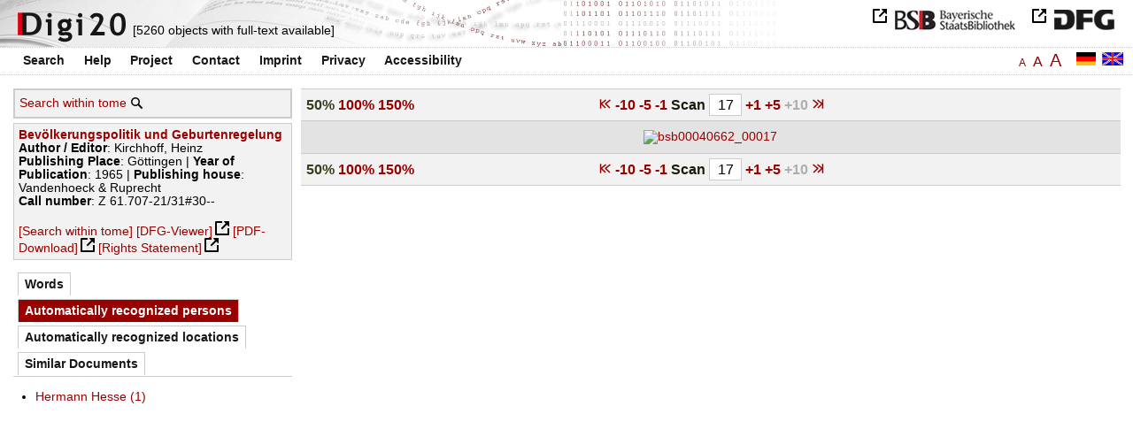

--- FILE ---
content_type: text/html
request_url: https://digi20.digitale-sammlungen.de/en/fs3/object/display/bsb00040662_00017.html?zoom=0.50&leftTab=PER_ent
body_size: 3113
content:
<?xml version="1.0" encoding="UTF-8"?>
<!DOCTYPE html PUBLIC "-//W3C//DTD XHTML 1.0 Transitional//EN" "http://www.w3.org/TR/xhtml1/DTD/xhtml1-transitional.dtd">
<html xmlns="http://www.w3.org/1999/xhtml"> 
  <head>  
    <title>Digi20  | Tome  | Bevölkerungspolitik und Geburtenregelung
          / Kirchhoff, Heinz </title>    
    <meta http-equiv="content-type" content="text/html; charset=utf-8" />
    <meta http-equiv="Content-Script-Type" content="text/javascript" />
    <meta http-equiv="Content-Style-Type" content="text/css" />
    <meta http-equiv="expires" content="0" />
    <meta name="robots" content="index, follow" />
    <meta name="date" content="2012-02-28" />
    <link rel="stylesheet" type="text/css" href="/layout/yaml/core/base.css" />
    <link rel="stylesheet" type="text/css" href="/layout/yaml/core/iehacks.css" />
    <link rel="stylesheet" type="text/css" href="/layout/css/screen/basemod_default.css" />
    <link rel="stylesheet" type="text/css" href="/layout/css/screen/content_default.css" />
    <link rel="stylesheet" type="text/css" href="/layout/js/ac1/styles.css" />
    <link rel="stylesheet" type="text/css" href="/serializer/css/screen/content.css" />
    <link rel="stylesheet" type="text/css" href="/layout/css/screen/fontSize3.css" />
    <link rel="icon" href="/serializer/favicon.ico" type="image/ico" />
    <link rel="search" href="/serializer/file/opensearch/digi20.xml" type="application/opensearchdescription+xml" title="Digi20" />
    <script type="text/javascript" src="/layout/js/jquery/jquery-1.7.1.min.js"> </script>
    <script type="text/javascript" src="/layout/js/ac1/jquery.autocomplete.js"> </script>
    <script type="text/javascript"> 
        var autoSuggestURL = "/async/autosuggest.json";
        var autoCompleteURL = "/async/autocomplete.json";
        var autoContextURL = "/async/autocontext/bsb00040662.json";
      </script>
    <script type="text/javascript" src="/serializer/js/jquery.app.js"> </script>
  </head>   
  <body>
    <div id="adjustable_content">
      <div id="wrap">
        <div id="header">
          <a href="http://www.dfg.de/index.jsp" id="logoDFG"> </a>
          <a href="http://www.bsb-muenchen.de/" id="logoBSB"> </a>
          <a id="logo" href="/en/fs3/start/static.html"> </a>
          <div class="indexInfo">
            <noscript>This functions needs JavaScript to be enabled. Please enable JavaScript in your Browser.</noscript>
            <span id="numdocs" style="visibility:hidden;">/en/fs3/async/numdocs.html</span>
          </div>
        </div> 
        <div id="topnav">
          <ul> 
            <li>
              <a href="/en/fs3/search-simple/static.html">Search</a>
              <ul class="subMenu">
                <li>
                  <a href="/en/fs3/search-advanced/static.html">Advanced Search</a>
                </li>
                <li>
                  <a href="/en/fs3/search-classification/start.html">Subject Areas</a>
                </li>
                <li>
                  <a href="/en/fs3/search-index-person_str/start.html">Authors and Editors</a>
                </li>
              </ul>
            </li> 
            <li>
              <a href="/en/fs3/help/static.html">Help</a>
            </li> 
            <li>
              <a href="/en/fs3/about/static.html">Project</a>
            </li> 
            <li>
              <a href="/en/fs3/contact/static.html">Contact</a>
            </li> 
            <li>
              <a href="/en/fs3/imprint/static.html">Imprint</a>
            </li> 
            <li>
              <a href="/en/fs3/privacy/static.html">Privacy</a>
            </li> 
            <li>
              <a href="/en/fs3/accessibility/static.html">Accessibility</a>
            </li> 
          </ul>
          <a href="/en/fs3/object/display/bsb00040662_00017.html?zoom=0.50&amp;leftTab=PER_ent" class="changeLangEn"> </a>
          <a href="/de/fs3/object/display/bsb00040662_00017.html?zoom=0.50&amp;leftTab=PER_ent" class="changeLangDe"> </a>
          <div class="changeSize">
            <a href="/en/fs1/object/display/bsb00040662_00017.html?zoom=0.50&amp;leftTab=PER_ent" class="small">A</a>
            <a href="/en/fs2/object/display/bsb00040662_00017.html?zoom=0.50&amp;leftTab=PER_ent" class="large">A</a>
            <a href="/en/fs3/object/display/bsb00040662_00017.html?zoom=0.50&amp;leftTab=PER_ent" class="giant">A</a>
          </div>
        </div>     
        <div id="content"> 
          <div class="col1 sitebar-left">
            <div class="controlPanel">
              <div class="searchTome">
                <a href="/en/fs3/object/context/bsb00040662_00017.html?zoom=0.50&amp;leftTab=PER_ent">Search within tome</a>
                <a class="searchTomeIcon" href="/en/fs3/object/context/bsb00040662_00017.html?zoom=0.50&amp;leftTab=PER_ent"> </a>
              </div>
            </div>  
            <div class="biblStrucPanel">
              <div>
                <div>
                  <a href="/en/fs3/object/display/bsb00040662_00017.html?zoom=0.50&amp;leftTab=PER_ent">
                    <b>Bevölkerungspolitik und Geburtenregelung</b>
                  </a>
                  <br />
                  <b>Author / Editor</b>:
          Kirchhoff, Heinz
                </div>
                <div>
                  <b>Publishing Place</b>: 
          Göttingen | 
                  <b>Year of Publication</b>: 
          1965 | 
                  <b>Publishing house</b>: 
          Vandenhoeck &amp; Ruprecht
                  <br />
                  <b>Call number</b>: 
          Z 61.707-21/31#30--
                </div>
              </div>
              <br />
              <a href="/en/fs3/object/context/bsb00040662_00017.html?zoom=0.50" target="_self">[Search within tome]</a>
              <a href="http://daten.digitale-sammlungen.de/~zend-bsb/metsexport/?zendid=bsb00040662" target="_blank">[DFG-Viewer]</a>
              <a href="https://download.digitale-sammlungen.de/BOOKS/pdf_download.pl?id=bsb00040662&amp;nr=00017" target="_blank">[PDF-Download]</a>
              <a href="http://rightsstatements.org/vocab/InC/1.0/" target="_blank">[Rights Statement]</a>
            </div>
            <div class="indexPanel">
              <ul class="navlist">
                <li class="tabs">
                  <a href="/en/fs3/object/display/bsb00040662_00017.html?zoom=0.50&amp;leftTab=vector">Words</a>
                </li>
                <li class="current">
                  <a href="/en/fs3/object/display/bsb00040662_00017.html?zoom=0.50&amp;leftTab=PER_ent">Automatically recognized persons</a>
                </li>
                <li class="tabs">
                  <a href="/en/fs3/object/display/bsb00040662_00017.html?zoom=0.50&amp;leftTab=LOC_ent">Automatically recognized locations</a>
                </li>
                <li class="tabs">
                  <a href="/en/fs3/object/display/bsb00040662_00017.html?zoom=0.50&amp;leftTab=mlt">Similar Documents</a>
                </li>
              </ul>
              <div class="tabs-content">
                <div style="display:none;">
                  <noscript>This functions needs JavaScript to be enabled. Please enable JavaScript in your Browser.</noscript>
                  <div id="vector" style="display:none;">/en/fs3/async/vector/bsb00040662.html?zoom=0.50&amp;leftTab=PER_ent</div>
                </div>
                <div>
                  <noscript>This functions needs JavaScript to be enabled. Please enable JavaScript in your Browser.</noscript>
                  <div id="PER_ent" style="display:none;">/en/fs3/async/PER_ent/bsb00040662.html?zoom=0.50&amp;leftTab=PER_ent</div>
                </div>
                <div style="display:none;">
                  <noscript>This functions needs JavaScript to be enabled. Please enable JavaScript in your Browser.</noscript>
                  <div id="LOC_ent" style="display:none;">/en/fs3/async/LOC_ent/bsb00040662.html?zoom=0.50&amp;leftTab=PER_ent</div>
                </div>
                <div style="display:none;">
                  <noscript>This functions needs JavaScript to be enabled. Please enable JavaScript in your Browser.</noscript>
                  <div id="mlt" style="display:none;">/en/fs3/async/mlt/bsb00040662.html?zoom=0.50&amp;leftTab=PER_ent</div>
                </div>
              </div>
            </div>  
          </div> 
          <div class="main-right col3"> 
            <div class="controlFacsPanel"> 
              <div class="zoom">  
                <span>
                  <b>50%</b>
                </span>  
                <span>
                  <a href="/en/fs3/object/display/bsb00040662_00017.html?leftTab=PER_ent&amp;zoom=1.00">100%</a>
                </span>  
                <span>
                  <a href="/en/fs3/object/display/bsb00040662_00017.html?leftTab=PER_ent&amp;zoom=1.50">150%</a>
                </span> 
              </div> 
              <div class="browseFacsimile"> 
                <span>
                  <a class="first" href="/en/fs3/object/display/bsb00040662_00001.html?zoom=0.50&amp;leftTab=PER_ent">
               
          </a>
                </span> 
                <span class="backward50" /> 
                <span>
                  <a href="/en/fs3/object/display/bsb00040662_00007.html?zoom=0.50&amp;leftTab=PER_ent">
		             -10
	           </a>
                </span> 
                <span>
                  <a href="/en/fs3/object/display/bsb00040662_00012.html?zoom=0.50&amp;leftTab=PER_ent">
		             -5
	           </a>
                </span> 
                <span>
                  <a href="/en/fs3/object/display/bsb00040662_00014.html?zoom=0.50&amp;leftTab=PER_ent" />
                </span> 
                <span>
                  <a href="/en/fs3/object/display/bsb00040662_00016.html?zoom=0.50&amp;leftTab=PER_ent">
		             -1
	           </a>
                </span>  
                <form name="goToPage" action="/en/fs3/object/goToPage/bsb00040662.html" method="get" accept-charset="utf-8" class="goToPage">  
                  <div class="row"> 
                    <span class="label">
						                              Scan
					                            </span> 
                    <span class="data"> 
                      <input type="text" name="pageNo" value="17" size="2" maxlength="5" /> 
                    </span> 
                  </div> 
                  <div class="row" style="display:none;visibility:hidden;"> 
                    <span class="data"> 
                      <input type="hidden" name="zoom" value="0.50" /> 
                      <input type="hidden" name="leftTab" value="PER_ent" /> 
                    </span> 
                  </div> 
                </form>  
                <span>
                  <a href="/en/fs3/object/display/bsb00040662_00018.html?zoom=0.50&amp;leftTab=PER_ent">
		             +1
	           </a>
                </span> 
                <span>
                  <a href="/en/fs3/object/display/bsb00040662_00020.html?zoom=0.50&amp;leftTab=PER_ent" />
                </span> 
                <span>
                  <a href="/en/fs3/object/display/bsb00040662_00022.html?zoom=0.50&amp;leftTab=PER_ent">
		             +5
	           </a>
                </span> 
                <span class="forward10">
		             +10
	           </span> 
                <span class="forward50" /> 
                <span>
                  <a class="last" href="/en/fs3/object/display/bsb00040662_00022.html?zoom=0.50&amp;leftTab=PER_ent">
           
          </a>
                </span> 
              </div> 
            </div>  
            <div class="facsimile" id="facsimile"> 
              <span> 
                <a href="/en/fs3/object/display/bsb00040662_00018.html?zoom=0.50&amp;leftTab=PER_ent">
                  <img src="/object/bsb00040662_00017.svg?zoom=0.50" alt="bsb00040662_00017" />
                </a> 
              </span> 
            </div>  
            <div class="controlFacsPanel"> 
              <div class="zoom">  
                <span>
                  <b>50%</b>
                </span>  
                <span>
                  <a href="/en/fs3/object/display/bsb00040662_00017.html?leftTab=PER_ent&amp;zoom=1.00">100%</a>
                </span>  
                <span>
                  <a href="/en/fs3/object/display/bsb00040662_00017.html?leftTab=PER_ent&amp;zoom=1.50">150%</a>
                </span> 
              </div> 
              <div class="browseFacsimile"> 
                <span>
                  <a class="first" href="/en/fs3/object/display/bsb00040662_00001.html?zoom=0.50&amp;leftTab=PER_ent">
               
          </a>
                </span> 
                <span class="backward50" /> 
                <span>
                  <a href="/en/fs3/object/display/bsb00040662_00007.html?zoom=0.50&amp;leftTab=PER_ent">
		             -10
	           </a>
                </span> 
                <span>
                  <a href="/en/fs3/object/display/bsb00040662_00012.html?zoom=0.50&amp;leftTab=PER_ent">
		             -5
	           </a>
                </span> 
                <span>
                  <a href="/en/fs3/object/display/bsb00040662_00014.html?zoom=0.50&amp;leftTab=PER_ent" />
                </span> 
                <span>
                  <a href="/en/fs3/object/display/bsb00040662_00016.html?zoom=0.50&amp;leftTab=PER_ent">
		             -1
	           </a>
                </span>  
                <form name="goToPage" action="/en/fs3/object/goToPage/bsb00040662.html" method="get" accept-charset="utf-8" class="goToPage">  
                  <div class="row"> 
                    <span class="label">
						                              Scan
					                            </span> 
                    <span class="data"> 
                      <input type="text" name="pageNo" value="17" size="2" maxlength="5" /> 
                    </span> 
                  </div> 
                  <div class="row" style="display:none;visibility:hidden;"> 
                    <span class="data"> 
                      <input type="hidden" name="zoom" value="0.50" /> 
                      <input type="hidden" name="leftTab" value="PER_ent" /> 
                    </span> 
                  </div> 
                </form>  
                <span>
                  <a href="/en/fs3/object/display/bsb00040662_00018.html?zoom=0.50&amp;leftTab=PER_ent">
		             +1
	           </a>
                </span> 
                <span>
                  <a href="/en/fs3/object/display/bsb00040662_00020.html?zoom=0.50&amp;leftTab=PER_ent" />
                </span> 
                <span>
                  <a href="/en/fs3/object/display/bsb00040662_00022.html?zoom=0.50&amp;leftTab=PER_ent">
		             +5
	           </a>
                </span> 
                <span class="forward10">
		             +10
	           </span> 
                <span class="forward50" /> 
                <span>
                  <a class="last" href="/en/fs3/object/display/bsb00040662_00022.html?zoom=0.50&amp;leftTab=PER_ent">
           
          </a>
                </span> 
              </div> 
            </div> 
          </div> 
        </div>  
        <div class="push"> </div>
      </div>
      <div id="footer">
        <div class="page_margins">
          <div class="page">
            <strong>Note:</strong>
              This site is powered by
              
            <a href="http://cocoon.apache.org/2.2/" title="Apache Cocoon 2.2" target="_blank">Apache Cocoon 2.2</a>
              &amp;
              
            <a href="http://lucene.apache.org/solr/" title="Apache Solr" target="_blank">Apache Solr</a>
              &amp;
              
            <a href="http://www.tei-c.org/index.xml" title="TEI:P5" target="_blank">TEI:P5</a>.
            <br />
            <script type="text/javascript">
    $(document).ready(function () {
        $('a[href]').filter(function () {
            return /^https?:\/\//.test($(this).attr('href'));
        }).attr('target', '_blank');
    });
</script>
          </div>
        </div>
      </div>
    </div>
  </body>  
</html>

--- FILE ---
content_type: text/html
request_url: https://digi20.digitale-sammlungen.de/en/fs3/async/mlt/bsb00040662.html?zoom=0.50&leftTab=PER_ent
body_size: 2004
content:
<?xml version="1.0" encoding="UTF-8"?>
<!DOCTYPE ul PUBLIC "-//W3C//DTD XHTML 1.0 Transitional//EN" "http://www.w3.org/TR/xhtml1/DTD/xhtml1-transitional.dtd">
<ul> 
  <li>
    <a href="/en/fs3/object/display/bsb00064610_00001.html?zoom=0.50&amp;leftTab=PER_ent" target="_self" class="resultItem">
      <b>Armee und staatliche Integration : Preußen und die Habsburgermonarchie 1815 - 1866 ; Rekrutierungspolitik in den neuen Provinzen: Staatliches Handeln und Bevölkerung</b>
    </a>
    <br />Schmitt, Bernhard - 331 pages -
      
      [Score: 1.88]
      
      
  </li> 
  <li>
    <a href="/en/fs3/object/display/bsb00048890_00001.html?zoom=0.50&amp;leftTab=PER_ent" target="_self" class="resultItem">
      <b>Bevölkerung in der industriellen Revolution : Studien zur Bevölkerungsgeschichte Deutschlands</b>
    </a>
    <br />Köllmann, Wolfgang - 284 pages -
      
      [Score: 1.43]
      
      
  </li> 
  <li>
    <a href="/en/fs3/object/display/bsb00045221_00001.html?zoom=0.50&amp;leftTab=PER_ent" target="_self" class="resultItem">
      <b>Volksvermehrung als Staatsaufgabe? : Bevölkerungs- und Ehepolitik in der deutschen politischen und ökonomischen Theorie des 18. und 19. Jahrhunderts</b>
    </a>
    <br />Fuhrmann, Martin - 457 pages -
      
      [Score: 1.17]
      
      
  </li> 
  <li>
    <a href="/en/fs3/object/display/bsb00041607_00001.html?zoom=0.50&amp;leftTab=PER_ent" target="_self" class="resultItem">
      <b>Yanonámi : Neue wissenschaftl. Erkenntnisse über d. älteste Bevölkerungsgruppe Amazoniens</b>
    </a>
    <br />Becher, Hans - 46 pages -
      
      [Score: 1.02]
      
      
  </li> 
  <li>
    <a href="/en/fs3/object/display/bsb00042982_00001.html?zoom=0.50&amp;leftTab=PER_ent" target="_self" class="resultItem">
      <b>Die Religion vor der Herausforderung des Bevölkerungswachstums : Anregung zum ethischen Diskurs</b>
    </a>
    <br />Rappel, Simone - 174 pages -
      
      [Score: 0.83]
      
      
  </li> 
  <li>
    <a href="/en/fs3/object/display/bsb00052116_00001.html?zoom=0.50&amp;leftTab=PER_ent" target="_self" class="resultItem">
      <b>'Mehrung der Volkskraft' : die Debatte über Bevölkerung, Modernisierung und Nation ; 1890 - 1933</b>
    </a>
    <br />Weipert, Matthias - 266 pages -
      
      [Score: 0.79]
      
      
  </li> 
  <li>
    <a href="/en/fs3/object/display/bsb00047509_00001.html?zoom=0.50&amp;leftTab=PER_ent" target="_self" class="resultItem">
      <b>Stadtentwicklung, Raumnutzung, Stadterneuerung : theoretische Grundlagen, städtisches Entwicklungspotential und die Orientierung der Stadtentwicklungspolitik</b>
    </a>
    <br />Tank, Hannes - 351 pages -
      
      [Score: 0.44]
      
      
  </li> 
  <li>
    <a href="/en/fs3/object/display/bsb00063738_00001.html?zoom=0.50&amp;leftTab=PER_ent" target="_self" class="resultItem">
      <b>Wehrmacht und Vernichtungspolitik : Militär im nationalsozialistischen System</b>
    </a>
    <br />Pohl, Karl Heinrich - 173 pages -
      
      [Score: 0.41]
      
      
  </li> 
  <li>
    <a href="/en/fs3/object/display/bsb00047281_00001.html?zoom=0.50&amp;leftTab=PER_ent" target="_self" class="resultItem">
      <b>Die Wohlfahrtsstadt : kommunale Ernährungs-, Fürsorge- und Wohnungspolitik am Beispiel Münchens ; 1910 - 1933 ; 2</b>
    </a>
    <br />Rudloff, Wilfried - 509 pages -
      
      [Score: 0.35]
      
      
  </li> 
  <li>
    <a href="/en/fs3/object/display/bsb00047280_00001.html?zoom=0.50&amp;leftTab=PER_ent" target="_self" class="resultItem">
      <b>Die Wohlfahrtsstadt : kommunale Ernährungs-, Fürsorge- und Wohnungspolitik am Beispiel Münchens ; 1910 - 1933 ; 1</b>
    </a>
    <br />Rudloff, Wilfried - 567 pages -
      
      [Score: 0.35]
      
      
  </li> 
  <li>
    <a href="/en/fs3/object/display/bsb00083905_00001.html?zoom=0.50&amp;leftTab=PER_ent" target="_self" class="resultItem">
      <b>Bosch in Hildesheim 1937 - 1945 : freies Unternehmertum und nationalsozialistische Rüstungspolitik</b>
    </a>
    <br />Overesch, Manfred - 323 pages -
      
      [Score: 0.35]
      
      
  </li> 
  <li>
    <a href="/en/fs3/object/display/bsb00065697_00001.html?zoom=0.50&amp;leftTab=PER_ent" target="_self" class="resultItem">
      <b>Sowjetisierung oder Neutralität ? : Optionen sowjetischer Besatzungspolitik in Deutschland und Österreich ; 1945 - 1955</b>
    </a>
    <br />Hilger, Andreas - 575 pages -
      
      [Score: 0.32]
      
      
  </li> 
  <li>
    <a href="/en/fs3/object/display/bsb00052148_00001.html?zoom=0.50&amp;leftTab=PER_ent" target="_self" class="resultItem">
      <b>Deutsche Besatzungspolitik in Polen : der Distrikt Radom 1939 - 1945</b>
    </a>
    <br />Seidel, Robert - 419 pages -
      
      [Score: 0.31]
      
      
  </li> 
  <li>
    <a href="/en/fs3/object/display/bsb00064664_00001.html?zoom=0.50&amp;leftTab=PER_ent" target="_self" class="resultItem">
      <b>Die deutsche Heeresrüstungspolitik : 1890 - 1914 ; das Militär und der Primat der Politik</b>
    </a>
    <br />Stein, Oliver - 446 pages -
      
      [Score: 0.3]
      
      
  </li> 
  <li>
    <a href="/en/fs3/object/display/bsb00045230_00001.html?zoom=0.50&amp;leftTab=PER_ent" target="_self" class="resultItem">
      <b>Erbfolge und Wiederverheiratung : Erscheinungsformen, Regelungszwecke u. Dogmatik letztwilliger Wiederverheiratungsklauseln</b>
    </a>
    <br />Buchholz, Stephan - 132 pages -
      
      [Score: 0.29]
      
      
  </li> 
  <li>
    <a href="/en/fs3/object/display/bsb00052123_00001.html?zoom=0.50&amp;leftTab=PER_ent" target="_self" class="resultItem">
      <b>Zu neuen Ufern? : die deutsche Sicherheits- und Verteidigungspolitik in einer Welt des Wandels ; 1990 - 2000</b>
    </a>
    <br />Meiers, Franz Josef - 401 pages -
      
      [Score: 0.28]
      
      
  </li> 
  <li>
    <a href="/en/fs3/object/display/bsb00052460_00001.html?zoom=0.50&amp;leftTab=PER_ent" target="_self" class="resultItem">
      <b>Der Hansa-Bund für Gewerbe, Handel und Industrie : 1909 - 1914 ; der gescheiterte Versuch einer antifeudalen Sammlungspolitik</b>
    </a>
    <br />Mielke, Siegfried - 359 pages -
      
      [Score: 0.28]
      
      
  </li> 
  <li>
    <a href="/en/fs3/object/display/bsb00087509_00001.html?zoom=0.50&amp;leftTab=PER_ent" target="_self" class="resultItem">
      <b>Wehrmacht und Besatzungspolitik in der Sowjetunion : die Befehlshaber der rückwärtigen Heeresgebiete ; 1941 - 1943</b>
    </a>
    <br />Hasenclever, Jörn - 616 pages -
      
      [Score: 0.28]
      
      
  </li> 
  <li>
    <a href="/en/fs3/object/display/bsb00048368_00001.html?zoom=0.50&amp;leftTab=PER_ent" target="_self" class="resultItem">
      <b>Von der Wohnungsfrage zur Wohnungspolitik : die Reformbewegung in Deutschland 1845 - 1914</b>
    </a>
    <br />Zimmermann, Clemens - 314 pages -
      
      [Score: 0.24]
      
      
  </li> 
  <li>
    <a href="/en/fs3/object/display/bsb00064669_00001.html?zoom=0.50&amp;leftTab=PER_ent" target="_self" class="resultItem">
      <b>Hauptstadtegoismus und preußische Schulverwaltung : die Berliner Schulentwicklung im Spannungsfeld bildungspolitischer Kompetenzen 1919 - 1933</b>
    </a>
    <br />Schuppan, Michael-Sören - 205 pages -
      
      [Score: 0.24]
      
      
  </li> 
</ul>

--- FILE ---
content_type: text/html
request_url: https://digi20.digitale-sammlungen.de/en/fs3/async/vector/bsb00040662.html?zoom=0.50&leftTab=PER_ent
body_size: 2600
content:
<?xml version="1.0" encoding="UTF-8"?>
<!DOCTYPE div PUBLIC "-//W3C//DTD XHTML 1.0 Transitional//EN" "http://www.w3.org/TR/xhtml1/DTD/xhtml1-transitional.dtd">
<div class="cloudContent">
  <a href="/en/fs3/object/context/bsb00040662_00001.html?zoom=0.50&amp;leftTab=PER_ent&amp;context=abendland" class="tc6">abendland</a>
  <a href="/en/fs3/object/context/bsb00040662_00001.html?zoom=0.50&amp;leftTab=PER_ent&amp;context=ablehnung" class="tc7">ablehnung</a>
  <a href="/en/fs3/object/context/bsb00040662_00001.html?zoom=0.50&amp;leftTab=PER_ent&amp;context=%C3%A4gypten" class="tc5">ägypten</a>
  <a href="/en/fs3/object/context/bsb00040662_00001.html?zoom=0.50&amp;leftTab=PER_ent&amp;context=%C3%A4hnlichkeit" class="tc4">ähnlichkeit</a>
  <a href="/en/fs3/object/context/bsb00040662_00001.html?zoom=0.50&amp;leftTab=PER_ent&amp;context=aktion" class="tc4">aktion</a>
  <a href="/en/fs3/object/context/bsb00040662_00001.html?zoom=0.50&amp;leftTab=PER_ent&amp;context=%C3%A4nderung" class="tc4">änderung</a>
  <a href="/en/fs3/object/context/bsb00040662_00001.html?zoom=0.50&amp;leftTab=PER_ent&amp;context=angeh%C3%B6rigen" class="tc5">angehörigen</a>
  <a href="/en/fs3/object/context/bsb00040662_00001.html?zoom=0.50&amp;leftTab=PER_ent&amp;context=angleichung" class="tc5">angleichung</a>
  <a href="/en/fs3/object/context/bsb00040662_00001.html?zoom=0.50&amp;leftTab=PER_ent&amp;context=anla%C3%9F" class="tc5">anlaß</a>
  <a href="/en/fs3/object/context/bsb00040662_00001.html?zoom=0.50&amp;leftTab=PER_ent&amp;context=anschlag" class="tc7">anschlag</a>
  <a href="/en/fs3/object/context/bsb00040662_00001.html?zoom=0.50&amp;leftTab=PER_ent&amp;context=ansicht" class="tc5">ansicht</a>
  <a href="/en/fs3/object/context/bsb00040662_00001.html?zoom=0.50&amp;leftTab=PER_ent&amp;context=anwendung" class="tc6">anwendung</a>
  <a href="/en/fs3/object/context/bsb00040662_00001.html?zoom=0.50&amp;leftTab=PER_ent&amp;context=argumentationen" class="tc9">argumentationen</a>
  <a href="/en/fs3/object/context/bsb00040662_00001.html?zoom=0.50&amp;leftTab=PER_ent&amp;context=armut" class="tc8">armut</a>
  <a href="/en/fs3/object/context/bsb00040662_00001.html?zoom=0.50&amp;leftTab=PER_ent&amp;context=asien" class="tc9">asien</a>
  <a href="/en/fs3/object/context/bsb00040662_00001.html?zoom=0.50&amp;leftTab=PER_ent&amp;context=aspekt" class="tc5">aspekt</a>
  <a href="/en/fs3/object/context/bsb00040662_00001.html?zoom=0.50&amp;leftTab=PER_ent&amp;context=aspekten" class="tc5">aspekten</a>
  <a href="/en/fs3/object/context/bsb00040662_00001.html?zoom=0.50&amp;leftTab=PER_ent&amp;context=aufgabe" class="tc5">aufgabe</a>
  <a href="/en/fs3/object/context/bsb00040662_00001.html?zoom=0.50&amp;leftTab=PER_ent&amp;context=augenblick" class="tc6">augenblick</a>
  <a href="/en/fs3/object/context/bsb00040662_00001.html?zoom=0.50&amp;leftTab=PER_ent&amp;context=ausf%C3%BChrungen" class="tc5">ausführungen</a>
  <a href="/en/fs3/object/context/bsb00040662_00001.html?zoom=0.50&amp;leftTab=PER_ent&amp;context=ausnahmen" class="tc5">ausnahmen</a>
  <a href="/en/fs3/object/context/bsb00040662_00001.html?zoom=0.50&amp;leftTab=PER_ent&amp;context=ausnutzung" class="tc9">ausnutzung</a>
  <a href="/en/fs3/object/context/bsb00040662_00001.html?zoom=0.50&amp;leftTab=PER_ent&amp;context=ausschaltung" class="tc7">ausschaltung</a>
  <a href="/en/fs3/object/context/bsb00040662_00001.html?zoom=0.50&amp;leftTab=PER_ent&amp;context=bearbeitung" class="tc3">bearbeitung</a>
  <a href="/en/fs3/object/context/bsb00040662_00001.html?zoom=0.50&amp;leftTab=PER_ent&amp;context=bedarf" class="tc5">bedarf</a>
  <a href="/en/fs3/object/context/bsb00040662_00001.html?zoom=0.50&amp;leftTab=PER_ent&amp;context=beispiel" class="tc5">beispiel</a>
  <a href="/en/fs3/object/context/bsb00040662_00001.html?zoom=0.50&amp;leftTab=PER_ent&amp;context=bek%C3%A4mpfung" class="tc5">bekämpfung</a>
  <a href="/en/fs3/object/context/bsb00040662_00001.html?zoom=0.50&amp;leftTab=PER_ent&amp;context=berater" class="tc6">berater</a>
  <a href="/en/fs3/object/context/bsb00040662_00001.html?zoom=0.50&amp;leftTab=PER_ent&amp;context=beratung" class="tc5">beratung</a>
  <a href="/en/fs3/object/context/bsb00040662_00001.html?zoom=0.50&amp;leftTab=PER_ent&amp;context=berichten" class="tc5">berichten</a>
  <a href="/en/fs3/object/context/bsb00040662_00001.html?zoom=0.50&amp;leftTab=PER_ent&amp;context=bevor" class="tc4">bevor</a>
  <a href="/en/fs3/object/context/bsb00040662_00001.html?zoom=0.50&amp;leftTab=PER_ent&amp;context=bindungen" class="tc5">bindungen</a>
  <a href="/en/fs3/object/context/bsb00040662_00001.html?zoom=0.50&amp;leftTab=PER_ent&amp;context=briefwechsel" class="tc5">briefwechsel</a>
  <a href="/en/fs3/object/context/bsb00040662_00001.html?zoom=0.50&amp;leftTab=PER_ent&amp;context=brust" class="tc5">brust</a>
  <a href="/en/fs3/object/context/bsb00040662_00001.html?zoom=0.50&amp;leftTab=PER_ent&amp;context=dezember" class="tc3">dezember</a>
  <a href="/en/fs3/object/context/bsb00040662_00001.html?zoom=0.50&amp;leftTab=PER_ent&amp;context=disposition" class="tc5">disposition</a>
  <a href="/en/fs3/object/context/bsb00040662_00001.html?zoom=0.50&amp;leftTab=PER_ent&amp;context=drittel" class="tc6">drittel</a>
  <a href="/en/fs3/object/context/bsb00040662_00001.html?zoom=0.50&amp;leftTab=PER_ent&amp;context=ebenfalls" class="tc5">ebenfalls</a>
  <a href="/en/fs3/object/context/bsb00040662_00001.html?zoom=0.50&amp;leftTab=PER_ent&amp;context=einmal" class="tc4">einmal</a>
  <a href="/en/fs3/object/context/bsb00040662_00001.html?zoom=0.50&amp;leftTab=PER_ent&amp;context=einschr%C3%A4nkungen" class="tc5">einschränkungen</a>
  <a href="/en/fs3/object/context/bsb00040662_00001.html?zoom=0.50&amp;leftTab=PER_ent&amp;context=entwicklung" class="tc7">entwicklung</a>
  <a href="/en/fs3/object/context/bsb00040662_00001.html?zoom=0.50&amp;leftTab=PER_ent&amp;context=entwurf" class="tc5">entwurf</a>
  <a href="/en/fs3/object/context/bsb00040662_00001.html?zoom=0.50&amp;leftTab=PER_ent&amp;context=erde" class="tc5">erde</a>
  <a href="/en/fs3/object/context/bsb00040662_00001.html?zoom=0.50&amp;leftTab=PER_ent&amp;context=erhaltung" class="tc4">erhaltung</a>
  <a href="/en/fs3/object/context/bsb00040662_00001.html?zoom=0.50&amp;leftTab=PER_ent&amp;context=erneuerung" class="tc4">erneuerung</a>
  <a href="/en/fs3/object/context/bsb00040662_00001.html?zoom=0.50&amp;leftTab=PER_ent&amp;context=ethos" class="tc5">ethos</a>
  <a href="/en/fs3/object/context/bsb00040662_00001.html?zoom=0.50&amp;leftTab=PER_ent&amp;context=etwa" class="tc5">etwa</a>
  <a href="/en/fs3/object/context/bsb00040662_00001.html?zoom=0.50&amp;leftTab=PER_ent&amp;context=experten" class="tc7">experten</a>
  <a href="/en/fs3/object/context/bsb00040662_00001.html?zoom=0.50&amp;leftTab=PER_ent&amp;context=familie" class="tc6">familie</a>
  <a href="/en/fs3/object/context/bsb00040662_00001.html?zoom=0.50&amp;leftTab=PER_ent&amp;context=ferner" class="tc6">ferner</a>
  <a href="/en/fs3/object/context/bsb00040662_00001.html?zoom=0.50&amp;leftTab=PER_ent&amp;context=f%C3%B6rderung" class="tc6">förderung</a>
  <a href="/en/fs3/object/context/bsb00040662_00001.html?zoom=0.50&amp;leftTab=PER_ent&amp;context=form" class="tc4">form</a>
  <a href="/en/fs3/object/context/bsb00040662_00001.html?zoom=0.50&amp;leftTab=PER_ent&amp;context=forschung" class="tc5">forschung</a>
  <a href="/en/fs3/object/context/bsb00040662_00001.html?zoom=0.50&amp;leftTab=PER_ent&amp;context=fortschritt" class="tc0">fortschritt</a>
  <a href="/en/fs3/object/context/bsb00040662_00001.html?zoom=0.50&amp;leftTab=PER_ent&amp;context=gast" class="tc5">gast</a>
  <a href="/en/fs3/object/context/bsb00040662_00001.html?zoom=0.50&amp;leftTab=PER_ent&amp;context=gegenden" class="tc5">gegenden</a>
  <a href="/en/fs3/object/context/bsb00040662_00001.html?zoom=0.50&amp;leftTab=PER_ent&amp;context=geht" class="tc5">geht</a>
  <a href="/en/fs3/object/context/bsb00040662_00001.html?zoom=0.50&amp;leftTab=PER_ent&amp;context=genehmigung" class="tc5">genehmigung</a>
  <a href="/en/fs3/object/context/bsb00040662_00001.html?zoom=0.50&amp;leftTab=PER_ent&amp;context=germany" class="tc0">germany</a>
  <a href="/en/fs3/object/context/bsb00040662_00001.html?zoom=0.50&amp;leftTab=PER_ent&amp;context=gesamtherstellung" class="tc9">gesamtherstellung</a>
  <a href="/en/fs3/object/context/bsb00040662_00001.html?zoom=0.50&amp;leftTab=PER_ent&amp;context=gesellschaft" class="tc5">gesellschaft</a>
  <a href="/en/fs3/object/context/bsb00040662_00001.html?zoom=0.50&amp;leftTab=PER_ent&amp;context=gesetz" class="tc5">gesetz</a>
  <a href="/en/fs3/object/context/bsb00040662_00001.html?zoom=0.50&amp;leftTab=PER_ent&amp;context=gesundheit" class="tc5">gesundheit</a>
  <a href="/en/fs3/object/context/bsb00040662_00001.html?zoom=0.50&amp;leftTab=PER_ent&amp;context=gibt" class="tc5">gibt</a>
  <a href="/en/fs3/object/context/bsb00040662_00001.html?zoom=0.50&amp;leftTab=PER_ent&amp;context=gro%C3%9Fen" class="tc0">großen</a>
  <a href="/en/fs3/object/context/bsb00040662_00001.html?zoom=0.50&amp;leftTab=PER_ent&amp;context=gr%C3%BCndung" class="tc4">gründung</a>
  <a href="/en/fs3/object/context/bsb00040662_00001.html?zoom=0.50&amp;leftTab=PER_ent&amp;context=gruppe" class="tc5">gruppe</a>
  <a href="/en/fs3/object/context/bsb00040662_00001.html?zoom=0.50&amp;leftTab=PER_ent&amp;context=hamburger" class="tc5">hamburger</a>
  <a href="/en/fs3/object/context/bsb00040662_00001.html?zoom=0.50&amp;leftTab=PER_ent&amp;context=hannover" class="tc5">hannover</a>
  <a href="/en/fs3/object/context/bsb00040662_00001.html?zoom=0.50&amp;leftTab=PER_ent&amp;context=heft" class="tc5">heft</a>
  <a href="/en/fs3/object/context/bsb00040662_00001.html?zoom=0.50&amp;leftTab=PER_ent&amp;context=herren" class="tc5">herren</a>
  <a href="/en/fs3/object/context/bsb00040662_00001.html?zoom=0.50&amp;leftTab=PER_ent&amp;context=hierbei" class="tc9">hierbei</a>
  <a href="/en/fs3/object/context/bsb00040662_00001.html?zoom=0.50&amp;leftTab=PER_ent&amp;context=hierf%C3%BCr" class="tc7">hierfür</a>
  <a href="/en/fs3/object/context/bsb00040662_00001.html?zoom=0.50&amp;leftTab=PER_ent&amp;context=hildesheim" class="tc5">hildesheim</a>
  <a href="/en/fs3/object/context/bsb00040662_00001.html?zoom=0.50&amp;leftTab=PER_ent&amp;context=hilfe" class="tc5">hilfe</a>
  <a href="/en/fs3/object/context/bsb00040662_00001.html?zoom=0.50&amp;leftTab=PER_ent&amp;context=hindernisse" class="tc5">hindernisse</a>
  <a href="/en/fs3/object/context/bsb00040662_00001.html?zoom=0.50&amp;leftTab=PER_ent&amp;context=hochschule" class="tc5">hochschule</a>
  <a href="/en/fs3/object/context/bsb00040662_00001.html?zoom=0.50&amp;leftTab=PER_ent&amp;context=h%C3%B6he" class="tc5">höhe</a>
  <a href="/en/fs3/object/context/bsb00040662_00001.html?zoom=0.50&amp;leftTab=PER_ent&amp;context=hubert" class="tc4">hubert</a>
  <a href="/en/fs3/object/context/bsb00040662_00001.html?zoom=0.50&amp;leftTab=PER_ent&amp;context=hunger" class="tc5">hunger</a>
  <a href="/en/fs3/object/context/bsb00040662_00001.html?zoom=0.50&amp;leftTab=PER_ent&amp;context=individuum" class="tc5">individuum</a>
  <a href="/en/fs3/object/context/bsb00040662_00001.html?zoom=0.50&amp;leftTab=PER_ent&amp;context=institution" class="tc4">institution</a>
  <a href="/en/fs3/object/context/bsb00040662_00001.html?zoom=0.50&amp;leftTab=PER_ent&amp;context=intelligenz" class="tc5">intelligenz</a>
  <a href="/en/fs3/object/context/bsb00040662_00001.html?zoom=0.50&amp;leftTab=PER_ent&amp;context=international" class="tc5">international</a>
  <a href="/en/fs3/object/context/bsb00040662_00001.html?zoom=0.50&amp;leftTab=PER_ent&amp;context=italien" class="tc4">italien</a>
  <a href="/en/fs3/object/context/bsb00040662_00001.html?zoom=0.50&amp;leftTab=PER_ent&amp;context=jahrhundert" class="tc5">jahrhundert</a>
  <a href="/en/fs3/object/context/bsb00040662_00001.html?zoom=0.50&amp;leftTab=PER_ent&amp;context=jahrzehnt" class="tc5">jahrzehnt</a>
  <a href="/en/fs3/object/context/bsb00040662_00001.html?zoom=0.50&amp;leftTab=PER_ent&amp;context=jahrzehnte" class="tc4">jahrzehnte</a>
  <a href="/en/fs3/object/context/bsb00040662_00001.html?zoom=0.50&amp;leftTab=PER_ent&amp;context=katalog" class="tc5">katalog</a>
  <a href="/en/fs3/object/context/bsb00040662_00001.html?zoom=0.50&amp;leftTab=PER_ent&amp;context=kausalit%C3%A4t" class="tc6">kausalität</a>
  <a href="/en/fs3/object/context/bsb00040662_00001.html?zoom=0.50&amp;leftTab=PER_ent&amp;context=keim" class="tc5">keim</a>
  <a href="/en/fs3/object/context/bsb00040662_00001.html?zoom=0.50&amp;leftTab=PER_ent&amp;context=kenntnisse" class="tc4">kenntnisse</a>
  <a href="/en/fs3/object/context/bsb00040662_00001.html?zoom=0.50&amp;leftTab=PER_ent&amp;context=kind" class="tc7">kind</a>
  <a href="/en/fs3/object/context/bsb00040662_00001.html?zoom=0.50&amp;leftTab=PER_ent&amp;context=kinder" class="tc9">kinder</a>
  <a href="/en/fs3/object/context/bsb00040662_00001.html?zoom=0.50&amp;leftTab=PER_ent&amp;context=kindern" class="tc5">kindern</a>
  <a href="/en/fs3/object/context/bsb00040662_00001.html?zoom=0.50&amp;leftTab=PER_ent&amp;context=kirche" class="tc5">kirche</a>
  <a href="/en/fs3/object/context/bsb00040662_00001.html?zoom=0.50&amp;leftTab=PER_ent&amp;context=kombination" class="tc4">kombination</a>
  <a href="/en/fs3/object/context/bsb00040662_00001.html?zoom=0.50&amp;leftTab=PER_ent&amp;context=kompetenzen" class="tc5">kompetenzen</a>
  <a href="/en/fs3/object/context/bsb00040662_00001.html?zoom=0.50&amp;leftTab=PER_ent&amp;context=konstellation" class="tc4">konstellation</a>
  <a href="/en/fs3/object/context/bsb00040662_00001.html?zoom=0.50&amp;leftTab=PER_ent&amp;context=kontrolle" class="tc3">kontrolle</a>
  <a href="/en/fs3/object/context/bsb00040662_00001.html?zoom=0.50&amp;leftTab=PER_ent&amp;context=konzeptionen" class="tc5">konzeptionen</a>
  <a href="/en/fs3/object/context/bsb00040662_00001.html?zoom=0.50&amp;leftTab=PER_ent&amp;context=k%C3%B6rper" class="tc8">körper</a>
  <a href="/en/fs3/object/context/bsb00040662_00001.html?zoom=0.50&amp;leftTab=PER_ent&amp;context=laien" class="tc5">laien</a>
  <a href="/en/fs3/object/context/bsb00040662_00001.html?zoom=0.50&amp;leftTab=PER_ent&amp;context=lande" class="tc4">lande</a>
  <a href="/en/fs3/object/context/bsb00040662_00001.html?zoom=0.50&amp;leftTab=PER_ent&amp;context=l%C3%A4nder" class="tc5">länder</a>
  <a href="/en/fs3/object/context/bsb00040662_00001.html?zoom=0.50&amp;leftTab=PER_ent&amp;context=landes" class="tc0">landes</a>
  <a href="/en/fs3/object/context/bsb00040662_00001.html?zoom=0.50&amp;leftTab=PER_ent&amp;context=leben" class="tc5">leben</a>
  <a href="/en/fs3/object/context/bsb00040662_00001.html?zoom=0.50&amp;leftTab=PER_ent&amp;context=linien" class="tc5">linien</a>
  <a href="/en/fs3/object/context/bsb00040662_00001.html?zoom=0.50&amp;leftTab=PER_ent&amp;context=mann" class="tc8">mann</a>
  <a href="/en/fs3/object/context/bsb00040662_00001.html?zoom=0.50&amp;leftTab=PER_ent&amp;context=mannes" class="tc5">mannes</a>
  <a href="/en/fs3/object/context/bsb00040662_00001.html?zoom=0.50&amp;leftTab=PER_ent&amp;context=ma%C3%9Fnahmen" class="tc6">maßnahmen</a>
  <a href="/en/fs3/object/context/bsb00040662_00001.html?zoom=0.50&amp;leftTab=PER_ent&amp;context=meeres" class="tc7">meeres</a>
  <a href="/en/fs3/object/context/bsb00040662_00001.html?zoom=0.50&amp;leftTab=PER_ent&amp;context=meine" class="tc5">meine</a>
  <a href="/en/fs3/object/context/bsb00040662_00001.html?zoom=0.50&amp;leftTab=PER_ent&amp;context=menschheit" class="tc8">menschheit</a>
  <a href="/en/fs3/object/context/bsb00040662_00001.html?zoom=0.50&amp;leftTab=PER_ent&amp;context=m%C3%B6glichkeit" class="tc5">möglichkeit</a>
  <a href="/en/fs3/object/context/bsb00040662_00001.html?zoom=0.50&amp;leftTab=PER_ent&amp;context=m%C3%B6glichkeiten" class="tc5">möglichkeiten</a>
  <a href="/en/fs3/object/context/bsb00040662_00001.html?zoom=0.50&amp;leftTab=PER_ent&amp;context=nachteile" class="tc5">nachteile</a>
  <a href="/en/fs3/object/context/bsb00040662_00001.html?zoom=0.50&amp;leftTab=PER_ent&amp;context=namen" class="tc5">namen</a>
  <a href="/en/fs3/object/context/bsb00040662_00001.html?zoom=0.50&amp;leftTab=PER_ent&amp;context=nehmen" class="tc5">nehmen</a>
  <a href="/en/fs3/object/context/bsb00040662_00001.html?zoom=0.50&amp;leftTab=PER_ent&amp;context=operation" class="tc5">operation</a>
  <a href="/en/fs3/object/context/bsb00040662_00001.html?zoom=0.50&amp;leftTab=PER_ent&amp;context=osten" class="tc6">osten</a>
  <a href="/en/fs3/object/context/bsb00040662_00001.html?zoom=0.50&amp;leftTab=PER_ent&amp;context=ostens" class="tc8">ostens</a>
  <a href="/en/fs3/object/context/bsb00040662_00001.html?zoom=0.50&amp;leftTab=PER_ent&amp;context=papst" class="tc5">papst</a>
  <a href="/en/fs3/object/context/bsb00040662_00001.html?zoom=0.50&amp;leftTab=PER_ent&amp;context=parallelit%C3%A4t" class="tc5">parallelität</a>
  <a href="/en/fs3/object/context/bsb00040662_00001.html?zoom=0.50&amp;leftTab=PER_ent&amp;context=patienten" class="tc8">patienten</a>
  <a href="/en/fs3/object/context/bsb00040662_00001.html?zoom=0.50&amp;leftTab=PER_ent&amp;context=pest" class="tc8">pest</a>
  <a href="/en/fs3/object/context/bsb00040662_00001.html?zoom=0.50&amp;leftTab=PER_ent&amp;context=planung" class="tc5">planung</a>
  <a href="/en/fs3/object/context/bsb00040662_00001.html?zoom=0.50&amp;leftTab=PER_ent&amp;context=polarit%C3%A4t" class="tc8">polarität</a>
  <a href="/en/fs3/object/context/bsb00040662_00001.html?zoom=0.50&amp;leftTab=PER_ent&amp;context=polen" class="tc4">polen</a>
  <a href="/en/fs3/object/context/bsb00040662_00001.html?zoom=0.50&amp;leftTab=PER_ent&amp;context=printed" class="tc4">printed</a>
  <a href="/en/fs3/object/context/bsb00040662_00001.html?zoom=0.50&amp;leftTab=PER_ent&amp;context=probleme" class="tc5">probleme</a>
  <a href="/en/fs3/object/context/bsb00040662_00001.html?zoom=0.50&amp;leftTab=PER_ent&amp;context=problems" class="tc8">problems</a>
  <a href="/en/fs3/object/context/bsb00040662_00001.html?zoom=0.50&amp;leftTab=PER_ent&amp;context=prof" class="tc4">prof</a>
  <a href="/en/fs3/object/context/bsb00040662_00001.html?zoom=0.50&amp;leftTab=PER_ent&amp;context=propaganda" class="tc5">propaganda</a>
  <a href="/en/fs3/object/context/bsb00040662_00001.html?zoom=0.50&amp;leftTab=PER_ent&amp;context=pr%C3%BCfung" class="tc4">prüfung</a>
  <a href="/en/fs3/object/context/bsb00040662_00001.html?zoom=0.50&amp;leftTab=PER_ent&amp;context=ratschl%C3%A4ge" class="tc6">ratschläge</a>
  <a href="/en/fs3/object/context/bsb00040662_00001.html?zoom=0.50&amp;leftTab=PER_ent&amp;context=reichen" class="tc5">reichen</a>
  <a href="/en/fs3/object/context/bsb00040662_00001.html?zoom=0.50&amp;leftTab=PER_ent&amp;context=reife" class="tc6">reife</a>
  <a href="/en/fs3/object/context/bsb00040662_00001.html?zoom=0.50&amp;leftTab=PER_ent&amp;context=relation" class="tc6">relation</a>
  <a href="/en/fs3/object/context/bsb00040662_00001.html?zoom=0.50&amp;leftTab=PER_ent&amp;context=rhythmus" class="tc5">rhythmus</a>
  <a href="/en/fs3/object/context/bsb00040662_00001.html?zoom=0.50&amp;leftTab=PER_ent&amp;context=rubrik" class="tc7">rubrik</a>
  <a href="/en/fs3/object/context/bsb00040662_00001.html?zoom=0.50&amp;leftTab=PER_ent&amp;context=schrifttum" class="tc5">schrifttum</a>
  <a href="/en/fs3/object/context/bsb00040662_00001.html?zoom=0.50&amp;leftTab=PER_ent&amp;context=schutz" class="tc7">schutz</a>
  <a href="/en/fs3/object/context/bsb00040662_00001.html?zoom=0.50&amp;leftTab=PER_ent&amp;context=seite" class="tc7">seite</a>
  <a href="/en/fs3/object/context/bsb00040662_00001.html?zoom=0.50&amp;leftTab=PER_ent&amp;context=serie" class="tc5">serie</a>
  <a href="/en/fs3/object/context/bsb00040662_00001.html?zoom=0.50&amp;leftTab=PER_ent&amp;context=sicherheit" class="tc5">sicherheit</a>
  <a href="/en/fs3/object/context/bsb00040662_00001.html?zoom=0.50&amp;leftTab=PER_ent&amp;context=sinne" class="tc5">sinne</a>
  <a href="/en/fs3/object/context/bsb00040662_00001.html?zoom=0.50&amp;leftTab=PER_ent&amp;context=sitten" class="tc5">sitten</a>
  <a href="/en/fs3/object/context/bsb00040662_00001.html?zoom=0.50&amp;leftTab=PER_ent&amp;context=solange" class="tc6">solange</a>
  <a href="/en/fs3/object/context/bsb00040662_00001.html?zoom=0.50&amp;leftTab=PER_ent&amp;context=sollte" class="tc4">sollte</a>
  <a href="/en/fs3/object/context/bsb00040662_00001.html?zoom=0.50&amp;leftTab=PER_ent&amp;context=stellung" class="tc5">stellung</a>
  <a href="/en/fs3/object/context/bsb00040662_00001.html?zoom=0.50&amp;leftTab=PER_ent&amp;context=steuerung" class="tc8">steuerung</a>
  <a href="/en/fs3/object/context/bsb00040662_00001.html?zoom=0.50&amp;leftTab=PER_ent&amp;context=st%C3%B6rungen" class="tc5">störungen</a>
  <a href="/en/fs3/object/context/bsb00040662_00001.html?zoom=0.50&amp;leftTab=PER_ent&amp;context=strafe" class="tc4">strafe</a>
  <a href="/en/fs3/object/context/bsb00040662_00001.html?zoom=0.50&amp;leftTab=PER_ent&amp;context=studenten" class="tc7">studenten</a>
  <a href="/en/fs3/object/context/bsb00040662_00001.html?zoom=0.50&amp;leftTab=PER_ent&amp;context=symptome" class="tc5">symptome</a>
  <a href="/en/fs3/object/context/bsb00040662_00001.html?zoom=0.50&amp;leftTab=PER_ent&amp;context=tabelle" class="tc5">tabelle</a>
  <a href="/en/fs3/object/context/bsb00040662_00001.html?zoom=0.50&amp;leftTab=PER_ent&amp;context=tabellen" class="tc9">tabellen</a>
  <a href="/en/fs3/object/context/bsb00040662_00001.html?zoom=0.50&amp;leftTab=PER_ent&amp;context=tagen" class="tc5">tagen</a>
  <a href="/en/fs3/object/context/bsb00040662_00001.html?zoom=0.50&amp;leftTab=PER_ent&amp;context=tatsache" class="tc5">tatsache</a>
  <a href="/en/fs3/object/context/bsb00040662_00001.html?zoom=0.50&amp;leftTab=PER_ent&amp;context=teil" class="tc4">teil</a>
  <a href="/en/fs3/object/context/bsb00040662_00001.html?zoom=0.50&amp;leftTab=PER_ent&amp;context=teile" class="tc5">teile</a>
  <a href="/en/fs3/object/context/bsb00040662_00001.html?zoom=0.50&amp;leftTab=PER_ent&amp;context=teiles" class="tc8">teiles</a>
  <a href="/en/fs3/object/context/bsb00040662_00001.html?zoom=0.50&amp;leftTab=PER_ent&amp;context=thema" class="tc8">thema</a>
  <a href="/en/fs3/object/context/bsb00040662_00001.html?zoom=0.50&amp;leftTab=PER_ent&amp;context=thematik" class="tc4">thematik</a>
  <a href="/en/fs3/object/context/bsb00040662_00001.html?zoom=0.50&amp;leftTab=PER_ent&amp;context=tragen" class="tc5">tragen</a>
  <a href="/en/fs3/object/context/bsb00040662_00001.html?zoom=0.50&amp;leftTab=PER_ent&amp;context=tragweite" class="tc5">tragweite</a>
  <a href="/en/fs3/object/context/bsb00040662_00001.html?zoom=0.50&amp;leftTab=PER_ent&amp;context=transport" class="tc9">transport</a>
  <a href="/en/fs3/object/context/bsb00040662_00001.html?zoom=0.50&amp;leftTab=PER_ent&amp;context=trotzdem" class="tc4">trotzdem</a>
  <a href="/en/fs3/object/context/bsb00040662_00001.html?zoom=0.50&amp;leftTab=PER_ent&amp;context=%C3%BCberschrift" class="tc4">überschrift</a>
  <a href="/en/fs3/object/context/bsb00040662_00001.html?zoom=0.50&amp;leftTab=PER_ent&amp;context=unm%C3%B6glichkeit" class="tc4">unmöglichkeit</a>
  <a href="/en/fs3/object/context/bsb00040662_00001.html?zoom=0.50&amp;leftTab=PER_ent&amp;context=unterdr%C3%BCckung" class="tc5">unterdrückung</a>
  <a href="/en/fs3/object/context/bsb00040662_00001.html?zoom=0.50&amp;leftTab=PER_ent&amp;context=verbot" class="tc4">verbot</a>
  <a href="/en/fs3/object/context/bsb00040662_00001.html?zoom=0.50&amp;leftTab=PER_ent&amp;context=verdacht" class="tc4">verdacht</a>
  <a href="/en/fs3/object/context/bsb00040662_00001.html?zoom=0.50&amp;leftTab=PER_ent&amp;context=verf%C3%BCgung" class="tc5">verfügung</a>
  <a href="/en/fs3/object/context/bsb00040662_00001.html?zoom=0.50&amp;leftTab=PER_ent&amp;context=verkehr" class="tc5">verkehr</a>
  <a href="/en/fs3/object/context/bsb00040662_00001.html?zoom=0.50&amp;leftTab=PER_ent&amp;context=verlages" class="tc4">verlages</a>
  <a href="/en/fs3/object/context/bsb00040662_00001.html?zoom=0.50&amp;leftTab=PER_ent&amp;context=verlassen" class="tc6">verlassen</a>
  <a href="/en/fs3/object/context/bsb00040662_00001.html?zoom=0.50&amp;leftTab=PER_ent&amp;context=versto%C3%9F" class="tc6">verstoß</a>
  <a href="/en/fs3/object/context/bsb00040662_00001.html?zoom=0.50&amp;leftTab=PER_ent&amp;context=vertretung" class="tc5">vertretung</a>
  <a href="/en/fs3/object/context/bsb00040662_00001.html?zoom=0.50&amp;leftTab=PER_ent&amp;context=viertel" class="tc9">viertel</a>
  <a href="/en/fs3/object/context/bsb00040662_00001.html?zoom=0.50&amp;leftTab=PER_ent&amp;context=volk" class="tc6">volk</a>
  <a href="/en/fs3/object/context/bsb00040662_00001.html?zoom=0.50&amp;leftTab=PER_ent&amp;context=v%C3%B6lker" class="tc8">völker</a>
  <a href="/en/fs3/object/context/bsb00040662_00001.html?zoom=0.50&amp;leftTab=PER_ent&amp;context=volks" class="tc5">volks</a>
  <a href="/en/fs3/object/context/bsb00040662_00001.html?zoom=0.50&amp;leftTab=PER_ent&amp;context=vorgehen" class="tc3">vorgehen</a>
  <a href="/en/fs3/object/context/bsb00040662_00001.html?zoom=0.50&amp;leftTab=PER_ent&amp;context=vorschlag" class="tc1">vorschlag</a>
  <a href="/en/fs3/object/context/bsb00040662_00001.html?zoom=0.50&amp;leftTab=PER_ent&amp;context=vorschl%C3%A4ge" class="tc5">vorschläge</a>
  <a href="/en/fs3/object/context/bsb00040662_00001.html?zoom=0.50&amp;leftTab=PER_ent&amp;context=vorteile" class="tc9">vorteile</a>
  <a href="/en/fs3/object/context/bsb00040662_00001.html?zoom=0.50&amp;leftTab=PER_ent&amp;context=vortrag" class="tc5">vortrag</a>
  <a href="/en/fs3/object/context/bsb00040662_00001.html?zoom=0.50&amp;leftTab=PER_ent&amp;context=wege" class="tc5">wege</a>
  <a href="/en/fs3/object/context/bsb00040662_00001.html?zoom=0.50&amp;leftTab=PER_ent&amp;context=wissenschaftler" class="tc9">wissenschaftler</a>
  <a href="/en/fs3/object/context/bsb00040662_00001.html?zoom=0.50&amp;leftTab=PER_ent&amp;context=wissenschaftlern" class="tc8">wissenschaftlern</a>
  <a href="/en/fs3/object/context/bsb00040662_00001.html?zoom=0.50&amp;leftTab=PER_ent&amp;context=worten" class="tc5">worten</a>
  <a href="/en/fs3/object/context/bsb00040662_00001.html?zoom=0.50&amp;leftTab=PER_ent&amp;context=zeit" class="tc7">zeit</a>
  <a href="/en/fs3/object/context/bsb00040662_00001.html?zoom=0.50&amp;leftTab=PER_ent&amp;context=zeitpunkt" class="tc9">zeitpunkt</a>
  <a href="/en/fs3/object/context/bsb00040662_00001.html?zoom=0.50&amp;leftTab=PER_ent&amp;context=zeitung" class="tc4">zeitung</a>
  <a href="/en/fs3/object/context/bsb00040662_00001.html?zoom=0.50&amp;leftTab=PER_ent&amp;context=zusammenfassend" class="tc5">zusammenfassend</a>
  <a href="/en/fs3/object/context/bsb00040662_00001.html?zoom=0.50&amp;leftTab=PER_ent&amp;context=zustand" class="tc5">zustand</a>
  <a href="/en/fs3/object/context/bsb00040662_00001.html?zoom=0.50&amp;leftTab=PER_ent&amp;context=zweideutigkeit" class="tc9">zweideutigkeit</a>
  <a href="/en/fs3/object/context/bsb00040662_00001.html?zoom=0.50&amp;leftTab=PER_ent&amp;context=zyklus" class="tc7">zyklus</a>
</div>

--- FILE ---
content_type: text/html
request_url: https://digi20.digitale-sammlungen.de/en/fs3/async/LOC_ent/bsb00040662.html?zoom=0.50&leftTab=PER_ent
body_size: 354
content:
<?xml version="1.0" encoding="UTF-8"?>
<!DOCTYPE ul PUBLIC "-//W3C//DTD XHTML 1.0 Transitional//EN" "http://www.w3.org/TR/xhtml1/DTD/xhtml1-transitional.dtd">
<ul>           
  <li>
    <a href="/en/fs3/object/context/bsb00040662_00001.html?zoom=0.50&amp;leftTab=PER_ent&amp;context=Afrika">Afrika (1)
      </a>
  </li>
  <li>
    <a href="/en/fs3/object/context/bsb00040662_00001.html?zoom=0.50&amp;leftTab=PER_ent&amp;context=%C3%84gypten">Ägypten (1)
      </a>
  </li>
  <li>
    <a href="/en/fs3/object/context/bsb00040662_00001.html?zoom=0.50&amp;leftTab=PER_ent&amp;context=Amerika">Amerika (5)
      </a>
  </li>
  <li>
    <a href="/en/fs3/object/context/bsb00040662_00001.html?zoom=0.50&amp;leftTab=PER_ent&amp;context=Deutschland">Deutschland (12)
      </a>
  </li>
  <li>
    <a href="/en/fs3/object/context/bsb00040662_00001.html?zoom=0.50&amp;leftTab=PER_ent&amp;context=Germany">Germany (1)
      </a>
  </li>
  <li>
    <a href="/en/fs3/object/context/bsb00040662_00001.html?zoom=0.50&amp;leftTab=PER_ent&amp;context=Hannover">Hannover (1)
      </a>
  </li>
  <li>
    <a href="/en/fs3/object/context/bsb00040662_00001.html?zoom=0.50&amp;leftTab=PER_ent&amp;context=Lateinamerika">Lateinamerika (1)
      </a>
  </li>
  <li>
    <a href="/en/fs3/object/context/bsb00040662_00001.html?zoom=0.50&amp;leftTab=PER_ent&amp;context=Niedersachsen">Niedersachsen (1)
      </a>
  </li>
  <li>
    <a href="/en/fs3/object/context/bsb00040662_00001.html?zoom=0.50&amp;leftTab=PER_ent&amp;context=%22Puerto%20Rico%22">Puerto Rico (1)
      </a>
  </li>
  <li>
    <a href="/en/fs3/object/context/bsb00040662_00001.html?zoom=0.50&amp;leftTab=PER_ent&amp;context=S%C3%BCdamerika">Südamerika (1)
      </a>
  </li>
</ul>

--- FILE ---
content_type: text/html
request_url: https://digi20.digitale-sammlungen.de/en/fs3/async/PER_ent/bsb00040662.html?zoom=0.50&leftTab=PER_ent
body_size: 218
content:
<?xml version="1.0" encoding="UTF-8"?>
<!DOCTYPE ul PUBLIC "-//W3C//DTD XHTML 1.0 Transitional//EN" "http://www.w3.org/TR/xhtml1/DTD/xhtml1-transitional.dtd">
<ul>  
  <li>
    <a href="/en/fs3/object/context/bsb00040662_00001.html?zoom=0.50&amp;leftTab=PER_ent&amp;context=%22Hermann%20Hesse%22">Hermann Hesse (1)
      </a>
  </li>
</ul>

--- FILE ---
content_type: text/css
request_url: https://digi20.digitale-sammlungen.de/layout/yaml/core/iehacks.css
body_size: 10921
content:
/**
 * "Yet Another Multicolumn Layout" - YAML CSS Framework
 *
 * (en) YAML core stylesheet - structure-independent bugfixes of IE/Win CSS-bugs
 * (de) YAML Basis-Stylesheet - Strukturunabhängige Bugfixes von CSS-Bugs des IE/Win
 *
 * Don't make any changes in this file!
 *
 * @copyright       Copyright 2005-2012, Dirk Jesse
 * @license         CC-BY 2.0 (http://creativecommons.org/licenses/by/2.0/),
 *                  YAML-CDL (http://www.yaml.de/license.html)
 * @link            http://www.yaml.de
 * @package         yaml
 * @version         v4.0
 * @revision        $Revision: 686 $
 * @lastmodified    $Date: 2012-01-22 13:09:37 +0100 (So, 22 Jan 2012) $
 * @appdef yaml
 */

@media all {

	/**
	* (en) Debugging:When you see a green background, IE is getting this stylesheet
	* (de) Fehlersuche:Hintergrund leuchtet grün, wenn das Stylesheet korrekt geladen wurde
	*
	* @debug
	* @app-yaml-default disabled
	*/

	/* body { background:#0f0; background-image:none; }	 */

	/**
	* Correct inline positioning for unknown HTML5 elements in IE 6 & 7
	*
	* @workaround
	* @affected  IE6, IE7
	* @css-for   IE6, IE7
	* @valid     no
	*/

	/*------------------------------------------------------------------------------------------------------*/

	/**
	* (en) No need to force scrollbars in older IE's - it even makes problems in IE6 when set
	* (de) Scrollbar-Fix wird in alten IE's nicht benötigt, zudem verursacht der Fix Probleme im IE6
	*
	* @workaround
	* @affected  IE6, IE7
	* @css-for   IE6, IE7
	* @valid     no
	*/

	body { o\verflow:visible; }

	/**
	* (en) HTML5 - default media element styles
	* (de) HTML5 - Standard Eigenschaften für Media-Elemente
	*/

	article,aside,details,figcaption,figure,
	footer,header,hgroup,nav,section {
		zoom:1;
	}

	audio,
	canvas,
	video {
		*display: inline;
		*zoom: 1;
	}

	/**
	* (en) enable bicubic interpolation of images on scaling
	* (de) aktiviert bikubische Interpolation beim Skalieren von Bildern
	*/
	img {
		-ms-interpolation-mode: bicubic;
		zoom: 1;
	}

	/*------------------------------------------------------------------------------------------------------*/

	/**
	* (en) Fixes IE5.x and IE6 overflow behavior of textarea and input elements elements
	* (de) Korrigiert das fehlerhafte overflow-Verhalten von textarea und input-Elementen
	*
	* @workaround
	* @affected  IE 5.x/Win, IE6
	* @css-for   IE 5.x/Win, IE6
	* @valid     no
	*/

	* html iframe,
	* html frame { overflow:auto; }
	* html input,
	* html frameset { overflow:hidden; }
	* html textarea { overflow:scroll; overflow-x:hidden; }

	/*------------------------------------------------------------------------------------------------------*/

	/**
	* (en) Stability fixes with 'position:relative'
	* (de) Stabilitätsverbesserungen durch 'position:relative'
	*
	* Essential for correct scaling in IE7 (body). IE5 must get static positioned body instead.
	* Helpful to fix several possible problems in older IE versions (#main).
	*
	* @bugfix
	* @affected	 IE 5.x/Win, IE6, IE7
	* @css-for	 IE 5.x/Win, IE6, IE7
	* @valid		 yes
	*/

	body, #main { position:relative; }
	* html body { position:static; }

	/*------------------------------------------------------------------------------------------------------*/

	/**
	* (en) Clearfix adjustents for containing floats in IE
	* (de) Clearfix-Anpassung für diverse IE-Versionen
	*
	* @workaround
	* @see http://perishablepress.com/press/2009/12/06/new-clearfix-hack/
	* @affected  IE 5.x/Win, IE6, IE7
	* @css-for   IE 5.x/Win, IE6, IE7
	* @valid     yes
	*/

	.ym-clearfix { zoom:1; }	/* hasLayout aktivieren */

	/*------------------------------------------------------------------------------------------------------*/

	/**
	* (en) Bugfix for partially displayed column separators
	* (de) Bugfix für unvollständige Darstellung der Spalteninhalte / Spaltentrenner
	*
	* @bugfix
	* @affected	 IE 5.x/Win, IE6
	* @css-for	 IE 5.x/Win, IE6
	* @valid		 yes
	*/

	* html .ym-col1,
	* html .ym-col2,
	* html .ym-col3 { position:relative; }

	/*------------------------------------------------------------------------------------------------------*/

	/**
	* (en) Preventing several css bugs by forcing "hasLayout"
	* (de) Vermeidung verschiedenster Bugs durch Erzwingen von "hasLayout"
	*
	* @workaround
	* @affected  IE 5.x/Win, IE6, IE7
	* @css-for   IE 5.x/Win, IE6, IE7
	* @valid     no
	*/

	body { height:1%; }
	.ym-wrapper, .ym-wbox, #header, #nav, #main, #footer { zoom:1; }	/* IE6 & IE7	*/
	* html .ym-wrapper, * html .ym-wbox { height:1%; hei\ght:auto; }	/* IE 5.x & IE6 | IE6 only */
	* html #header, * html #nav, * html #main, * html #footer { width:100%; wid\th:auto; }	/* IE 5.x & IE6 | IE6 only */

	/* trigger hasLayout to force containing content */
	.ym-gbox, .ym-gbox-left, .ym-gbox-right { height:1%; }

	/*------------------------------------------------------------------------------------------------------*/

	/**
	* Disappearing List-Background Bug
	* @see http://www.positioniseverything.net/explorer/ie-listbug.html
	*
	* @bugfix
	* @affected  IE 5.x/Win, IE6
	* @css-for   IE 5.x/Win, IE6
	* @valid     yes
	*/

	* html ul, * html ol, * html dl { position:relative; }

	/*------------------------------------------------------------------------------------------------------*/

	/**
	* List-Numbering Bug
	*
	* @bugfix
	* @affected  IE 5.x/Win, IE6, IE7
	* @css-for   IE 5.x/Win, IE6, IE7
	* @valid     yes
	*/

	body ol li { display:list-item; }

	/*------------------------------------------------------------------------------------------------------*/

	/**
	* Browser-based image scaling (not)
	*
	* @workaround
	* @affected  IE 5.x/Win, IE6
	* @css-for   IE 5.x/Win, IE6
	* @valid     yes
	*/

	* html .flexible {
		zoom: 1;
	}

	/**
	* Form related bugfixes
	*
	* @bugfix
	* @affected  IE 5.x/Win, IE6, IE7
	* @css-for   IE 5.x/Win, IE6, IE7
	* @valid     no
	*/

	button, input { *overflow: visible; }
	table button, table input { *overflow: auto; }

	fieldset, legend { position:relative; }

	/*------------------------------------------------------------------------------------------------------*/

	/**
	* Global adjustments/fixes for YAML's form construction kit
	*
	* @workaround
	* @affected  IE 5.x/Win, IE6, IE7
	* @css-for   IE 5.x/Win, IE6, IE7
	* @valid     no
	*/

	.ym-form,
	.ym-form div,
	.ym-form div * { zoom:1; }

	/*------------------------------------------------------------------------------------------------------*/

	/**
	* (en) Workaround for 'collapsing margin at #col3' when using CSS-property clear
	*		 Left margin of #col3 collapses when using clear:both in 1-3-2 (or 2-3-1) layout and right column is the
	*		 longest and left column is the shortest one. For IE6 and IE7 a special workaround was developed
	*		 in YAML.
	*
	* (de) Workaround für 'kollabierenden Margin an #col3' bei Verwendung der CSS-Eigenschaft clear
	*		 Der linke Margin von #col3 kollabiert bei der Verwendung von clear:both im 1-3-2 (oder 2-3-1) Layout
	*		 wenn gleichzeitig die linke Spalte die kürzeste und die rechte die längste ist. Im IE6 und IE7 lässt
	*		 sich der Bug durch eine speziell für YAML entwickelten Workaround umgehen.
	*
	* @workaround
	* @affected  IE 5.x/Win, IE6, IE7
	* @css-for   IE 5.x/Win, IE6, IE7
	* @valid     no
	*/

	html .ym-ie-clearing {
		/* (en) Only a small help for debugging */
		/* (de) Nur eine kleine Hilfe zur Fehlersuche */
		position:static;

		/* (en) Make container visible in IE */
		/* (de) Container sichtbar machen im IE */
		display:block;

		/* (en) No fix possible in IE5.x, normal clearing used instead */
		/* (de) Kein Fix im IE5.x möglich, daher normales Clearing */
		\clear:both;

		/* (en) forcing clearing-like behavior with a simple oversized container in IE6 & IE7*/
		/* (de) IE-Clearing mit 100%-DIV für IE6 bzw. übergroßem Container im IE7 */
		width:100%;
		line-height: 0;
		font-size:0px;
		margin:-2px 0 -1em 1px;
	}

	* html .ym-ie-clearing { margin:-2px 0 -1em 0; }
	.ym-cbox { margin-bottom:-2px; }

	/* (en) avoid horizontal scrollbars in IE7 in borderless layouts because of negative margins */
	/* (de) Vermeidung horizontaler Scrollbalken bei randabfallenden Layouts im IE7 */
	html { margin-right:1px; }
	* html { margin-right:0; }

	/* (en) Bugfix:Essential for IE7 */
	/* (de) Bugfix:Notwendig im IE7 */
	.ym-col3 { position:relative; }

	/*------------------------------------------------------------------------------------------------------*/

	/**
	* IE/Win Guillotine Bug
	* @see http://www.positioniseverything.net/explorer/guillotine.html
	*
	* @workaround
	* @affected  IE 5.x/Win, IE6
	* @css-for   IE 5.x/Win, IE6
	* @valid     yes
	*/

}

@media screen, projection {

	/**
	* (en) IE-Adjustments for content columns and subtemplates
	* (de) IE-Anpassung für Spaltencontainer und Subtemplates
	*
	* Doubled Float-Margin Bug
	* @see http://positioniseverything.net/explorer/doubled-margin.html
	*
	* @bugfix
	* @affected  IE 5.x/Win, IE6
	* @css-for   IE 5.x/Win, IE6, IE7
	* @valid     yes
	*/
	.ym-col1, .ym-col2 { display:inline; }

	/* Fix for:"Linking to anchors in elements within the containing block" Problem in IE5.x & IE 6.0 */
	.ym-grid { overflow:hidden; display:block; }
	* html .ym-grid { overflow:visible; }

	.ym-gl,
	.ym-gr { display: inline; }

	/* transform CSS tables back into floats */
	.ym-equalize .ym-gl {
		float:left; display:inline;
		padding-bottom:32767px;
		margin-bottom:-32767px;
	}

	.ym-equalize .ym-gr {
		float:right; margin-left:-5px; display:inline;
		padding-bottom:32767px;
		margin-bottom:-32767px;
	}

	.no-ie-padding .ym-gl,
	.no-ie-padding .ym-gr {
		padding-bottom:0;
		margin-bottom:0;
	}

	/*------------------------------------------------------------------------------------------------------*/

	/**
	* Internet Explorer and the Expanding Box Problem
	* @see http://www.positioniseverything.net/explorer/expandingboxbug.html
	*
	* @workaround
	* @affected  IE 5.x/Win, IE6
	* @css-for   IE 5.x/Win, IE6
	* @valid     yes
	*/

	* html .ym-cbox-left,
	* html .ym-cbox-right,
	* html .ym-cbox { word-wrap:break-word; }

	/* avoid growing widths */
	* html .ym-gbox,
	* html .ym-gbox-left,
	* html .ym-gbox-right { word-wrap:break-word; o\verflow:hidden; }
}

@media print {

	/**
	* (en) Avoid unneeded page breaks of .ym-col3 content in print layout and containing floats.
	* (de) Vermeiden von unnötigen Seitenumbrüchen beim Ausdruck der Spalte .ym-col3 und Einschluss von Floats.
	*
	* @bugfix
	* @affected  IE7
	* @css-for   IE 5.x/Win, IE6, IE7
	* @valid     yes
	*/

	.ym-gbox,
	.ym-gbox-left,
	.ym-gbox-right,
	.ym-col3 { height:1%; }
}